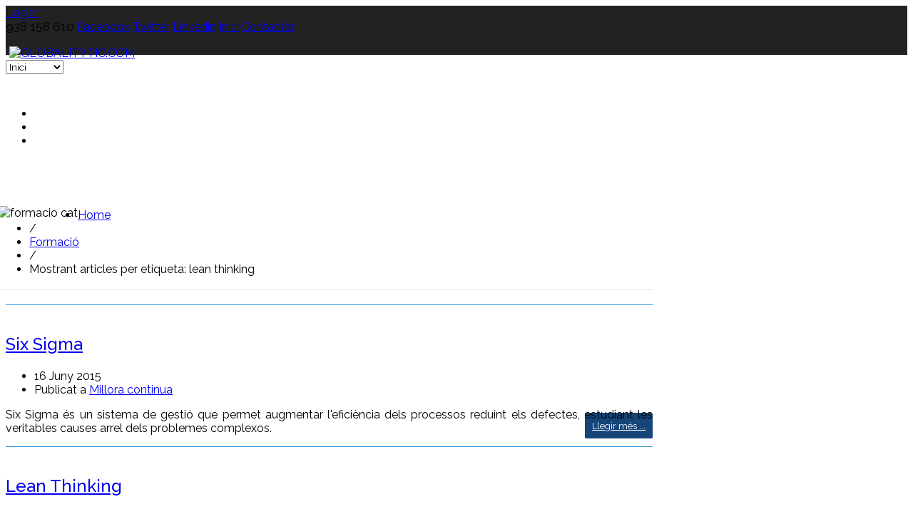

--- FILE ---
content_type: text/html; charset=utf-8
request_url: http://www.globalitytic.com/formacio/itemlist/tag/lean%20thinking
body_size: 6947
content:
<!DOCTYPE html>
<html prefix="og: http://ogp.me/ns#" lang="ca-es" >
<head>
		        	<meta name="viewport" content="width=device-width, initial-scale=1, maximum-scale=2.0">
	      <base href="http://www.globalitytic.com/formacio/itemlist/tag/lean%20thinking" />
  <meta http-equiv="content-type" content="text/html; charset=utf-8" />
  <meta property="og:url" content="http://www.globalitytic.com/formacio/itemlist/tag/lean%20thinking" />
  <meta property="og:title" content="Mostrant articles per etiqueta: lean thinking" />
  <meta property="og:type" content="website" />
  <meta property="og:description" content="Gestión global TIC" />
  <meta name="description" content="Gestión global TIC" />
  <meta name="generator" content="Joomla! - Open Source Content Management" />
  <title>Mostrant articles per etiqueta: lean thinking</title>
  <link href="http://www.globalitytic.com/formacio/itemlist/tag/lean%20thinking" rel="canonical" />
  <link href="http://www.globalitytic.com/templates/gk_cloudhost/images/favicon.ico" rel="shortcut icon" type="image/vnd.microsoft.icon" />
  <link href="http://www.globalitytic.com/component/search/?Itemid=727&amp;task=tag&amp;tag=lean%20thinking&amp;format=opensearch" rel="search" title="Cerca GLOBALITYTIC.COM" type="application/opensearchdescription+xml" />
  <link rel="stylesheet" href="/templates/gk_cloudhost/css/k2.css" type="text/css" />
  <link rel="stylesheet" href="/media/modals/css/bootstrap.min.css" type="text/css" />
  <link rel="stylesheet" href="/media/system/css/modal.css" type="text/css" />
  <link rel="stylesheet" href="http://www.globalitytic.com/templates/gk_cloudhost/css/font-awesome.css" type="text/css" />
  <link rel="stylesheet" href="http://www.globalitytic.com/templates/gk_cloudhost/css/normalize.css" type="text/css" />
  <link rel="stylesheet" href="http://www.globalitytic.com/templates/gk_cloudhost/css/layout.css" type="text/css" />
  <link rel="stylesheet" href="http://www.globalitytic.com/templates/gk_cloudhost/css/joomla.css" type="text/css" />
  <link rel="stylesheet" href="http://www.globalitytic.com/templates/gk_cloudhost/css/system/system.css" type="text/css" />
  <link rel="stylesheet" href="http://www.globalitytic.com/templates/gk_cloudhost/css/template.css" type="text/css" />
  <link rel="stylesheet" href="http://www.globalitytic.com/templates/gk_cloudhost/css/menu/menu.css" type="text/css" />
  <link rel="stylesheet" href="http://www.globalitytic.com/templates/gk_cloudhost/css/gk.stuff.css" type="text/css" />
  <link rel="stylesheet" href="http://www.globalitytic.com/templates/gk_cloudhost/css/style1.css" type="text/css" />
  <link rel="stylesheet" href="http://www.globalitytic.com/templates/gk_cloudhost/css/typography/typography.style1.css" type="text/css" />
  <link rel="stylesheet" href="//fonts.googleapis.com/css?family=Raleway:300,400,500" type="text/css" />
  <style type="text/css">
.childcontent .gkcol { width: 220px; }.gkMenu > ul > li > a {
    display: none;
}

#gkTopBar.active {
    background: #222 none repeat scroll 0 0;
}
.gkPage {padding-bottom: 30px;}

.gkColorPriceTable dl.gkColor1 { background: #9ec22a;
								 border-radius:10px; }

.gkColorPriceTable dl.gkColor2 { background: #2a6ac2;
								 border-radius:10px; }
.gkColorPriceTable dl.gkColor3 { background: #f19c17;
								 border-radius:10px; }
.gkColorPriceTable dl.gkColor4 { background: #515277;
         						 border-radius:10px; }

.gkColorPriceTable dl.gkColor5 {
    background: #ce114b none repeat scroll 0 0;
    border-radius: 10px;
}

.gkColorPriceTable.col5 dl {
    float: left;
    margin: 1%;
    width: 18%;
}
								 
								 
.gkColorPriceTable dt {
    border-bottom: 1px solid #FFFFFF;
    color: #FFFFFF;
    font-size: 26px;
    font-weight: 400;
    line-height: 34px;
    margin: -15px -20px 32px;
    min-height: 78px;
    text-align: center;
    text-transform: uppercase;
}
.gkBigTitle {
    font-size: 26px;
    line-height: 36px;
    margin: 32px 0 20px;
}

.gkColorPriceTable dd {
    color: #111111;
}
.gkColorPriceTable .gkPrice > span {
    color: #FFFFFF;
}
.gkColorPriceTable dd {
    color: #FFFFFF;
    font-weight: 400;
}
.gkColorPriceTable.col4 dl {
    float: left;
    margin: 02%;
    width: 21%;
}

.gkColorPriceTable .gkLink a {
    border: 5px solid #999999;
    color: #666666;
}

#gkMenuWrap {
    background: none repeat scroll 0 0 #FFFFFF;
    box-shadow: 0 0 6px rgba(0, 0, 0, 0.26);
    left: 0;
    min-height: 70px;
    position: fixed;
    top: -150px;
    transition: top 0.2s ease-out 0s;
    width: 100%;
    z-index: 1001;
    padding-bottom: 10px;
}

#gkLogo img {
    display: block;
    margin: -12px 0px 0px 5px;
}

.cols-2 .column-1, .cols-3 .column-1 {
    padding-right: 20px;
    padding-left:10px;
}
.cols-3 .column-2 {
    padding-left: 20px;
    padding-right: 10px;
}

.cols-2 .column-2, .cols-3 .column-3 {
    padding-left: 20px;
}
.column-1, .column-2 {
    -moz-box-sizing: border-box;
    border-right: 1px solid #cbd2d9;
    float: left;
}

.gkHighlighterInterface {
    float: left;
    margin-top: -5px;
    padding: 0px;
}

.gkColorPriceTable {
    margin: 0 auto;
    padding: 0;
    width: 95%;
}
.gkColorPriceTable dl {
padding:0px;}
.gkColorPriceTable dt {
    margin: 15px 0 2px;}

.gkColorPriceTable .gkLink {
    margin: 0 0 -25px;
}


.gkColorPriceTable .gkLink a.loaded {
    transform: scale(0.9);
}
#k2Container .itemsContainerWrap article header h2 {
    font-size: 24px;
    line-height: 30px;
font-weight: 500;
}
.itemList article {
    border-top: 1px solid #3c99df;
    padding-top: 20px;
}
.userView article, .genericView article, .itemList article {
    clear: both;
    margin-bottom: 10px !important;
}

.userView article, .genericView article, .itemList article {
    clear: both;
    margin-bottom: 2px !important;
}
.itemsContainer .itemsContainerWrap, .itemContainer .itemsContainerWrap {
    margin: 0 30px 0 0;
}
article header h2 {
    font-size: 24px;
    font-weight: 500;
    line-height: 30px;
}

article header h1 {
    font-size: 32px;
font-weight: 500;
 line-height: 30px;}


.itemsCategory > h2 {
    border-bottom: 1px solid #b5c1ca;
    color: #2b76ae;
    font-size: 33px;
    margin: -20px 0 50px -2px;
    padding: 0 0 5px;
}
#gkTopBar, #gkMenuWrap #gkTopBar {
    background: #222 none repeat scroll 0 0;
}

button, .button, input.button, span.button, button.button, div.button, input[type="submit"], input[type="button"], .pagenav-prev a, .pagenav-next a, .readon, #gkMainbody .itemReadMore, #gkMainbody .readmore > a, .button.invert:active, .button.invert:focus, .button.invert:hover {
    background: #164579 none repeat scroll 0 0;
    border: medium none;
    border-radius: 2px;
    color: #fff !important;
    float: right;
    font-size: 13px;
    font-weight: 400;
    height: 36px;
    line-height: 37px;
    margin: -47px 0 0;
    padding: 0 10px;
    text-align: right;
    text-transform: none;
    transition: all 0.3s ease-out 0s;    
}

.box2 {
    box-sizing: border-box;
    color: #888;
    font-size: 18px;
    line-height: 1.6;
    margin: 0 0 20px;
    padding: 20px;
    width: 100%;
}
#gkMainbody .box2 {
    float: left;
    
    padding-left: 0 !important;
    padding-right: 0 !important;
    width: 100%;
}

.box2.light2 {
    background: #6c7e92 none repeat scroll 0 0;
    color: #fff;
    font-size: 15px;
    padding-top: 1px;
    

}
.box2.light2 li {
    border-bottom: 1px solid #e5e5e5;
    padding: 0px 0;
}
.box2.light2 h3 {
    background: #333 none repeat scroll 0 0;
    border-bottom: 4px solid #bbc4cf;
    color: #fff;
    font-size: 28px;
    margin-bottom: -5px;
    padding: 10px;
}
.box2.light2 ul li::before {
    color: #fff;
    font-family: FontAwesome;
    font-size: 10px !important;
    left: 0;
    padding-right: 10px;
    position: relative;
    top: -2px !important;
}
#gkTop1 {
    clear: both;
    margin-left: -10px;
    margin-top: -10px;
}
.gkCols3 .box.gkmod-1, .gkCols3 .box.gkmod-2, .gkCols3 .box.gkmod-3, .gkCols3 .box.gkmod-more {
    float: left;
    padding: 0px;
}
#gkTop1 .box {
      margin-bottom: -30px;
}
#gkBreadcrumb {
    background: transparent none repeat scroll 0 0;
    border-bottom: 1px solid #e6e6e6;
    margin-bottom: 0;
    margin-left: -10px;
    padding: 3px;
}
#gkMainbody {
    margin-bottom: 40px;
    margin-top: 20px;
}
.itemBody, .itemComments {
    position: relative;
    text-align: justify;
}

.box.light3 {
    background: #a6afb8 none repeat scroll 0 0 !important;
    color: #999;
    padding: 24px !important;
}

.box4 {
    box-sizing: border-box;
    color: #888;
    font-size: 16px;
    float:left;
    margin-right: 3%;
    padding: 20px;
    width: 45%;
}

.box5 {
    box-sizing: border-box;
    color: #fff;
    font-size: 14px;
    float:left;
    margin-right: 1%;
margin-bottom: 2%;
    padding: 20px;
    width: 32%;
}

.box5.light5 {
    background: #586b81 none repeat scroll 0 0 !important;
    color: #fff;
    padding: 20px;
   
}
.box4.light4 {
    background: #586b81 none repeat scroll 0 0 !important;
    color: #fff;
    padding: 20px;
   
}
.box4.light4 h3 {color: #fff;}
}
.box5.light5 h3 {color: #fff;}

.contact h3 {
    border-bottom: 1px solid #e5e5e5;
    clear: both;
    font-size: 0;
    font-weight: 300;
    margin: 0 0 1px;
    padding: 52px 0 16px;
}
.contact-address, .contact-contactinfo {
    float: left;
    font-size: 25px;
    font-weight: 500;
    margin: -80px 92px 32px 0;
}
.box5 h3 {color: #fff;}body,
html, 
body button, 
body input, 
body select, 
body textarea,
h1,h2,h3,h4,h5,h6,
#gkLogo.text,
#gkTopBar,
button,
.button,
input.button,
span.button,
button.button,
div.button,
input[type="submit"],
input[type="button"],
.pagenav-prev a,
.pagenav-next a,
.readon,
#gkMainbody .itemReadMore,
#gkMainbody .readmore > a,
#gkBreadcrumb li { font-family: 'Raleway', Arial, sans-serif; }
#gkBottom6 .box,
#gkFooter,
.gkDetails { font-family: Arial, Helvetica, sans-serif; }
.blank { font-family: Arial, Helvetica, sans-serif; }
.blank { font-family: Arial, Helvetica, sans-serif; }
@media screen and (max-width: 772.5px) {
	    	#k2Container .itemsContainer { width: 100%!important; } 
	    	.cols-2 .column-1,
	    	.cols-2 .column-2,
	    	.cols-3 .column-1,
	    	.cols-3 .column-2,
	    	.cols-3 .column-3,
	    	.demo-typo-col2,
	    	.demo-typo-col3,
	    	.demo-typo-col4 {width: 100%; }
	    	}#gkSidebar { width: 28%; }
#gkContentWrap { width: 72%; }
.gkPage { max-width: 1260px; }

  </style>
  <script src="/media/system/js/mootools-core.js" type="text/javascript"></script>
  <script src="/media/system/js/core.js" type="text/javascript"></script>
  <script src="/media/jui/js/jquery.min.js" type="text/javascript"></script>
  <script src="/media/jui/js/jquery-noconflict.js" type="text/javascript"></script>
  <script src="/media/jui/js/jquery-migrate.min.js" type="text/javascript"></script>
  <script src="/components/com_k2/js/k2.js?v2.6.7&amp;sitepath=/" type="text/javascript"></script>
  <script src="/media/modals/js/jquery.colorbox-min.js" type="text/javascript"></script>
  <script src="/media/modals/js/script.min.js" type="text/javascript"></script>
  <script src="/media/jui/js/bootstrap.min.js" type="text/javascript"></script>
  <script src="/media/system/js/mootools-more.js" type="text/javascript"></script>
  <script src="/media/system/js/modal.js" type="text/javascript"></script>
  <script src="http://www.globalitytic.com/templates/gk_cloudhost/js/gk.scripts.js" type="text/javascript"></script>
  <script src="http://www.globalitytic.com/templates/gk_cloudhost/js/gk.menu.js" type="text/javascript"></script>
  <script type="text/javascript">
var modal_class = 'modal_link'; var modal_defaults = { opacity: '0.8',maxWidth: '95%',maxHeight: '95%',current: '{current} / {total}',previous: 'previous',next: 'next',close: 'close',xhrError: 'This content failed to load.',imgError: 'This image failed to load.' };
window.addEvent('domready', function() {

			SqueezeBox.initialize({});
			SqueezeBox.assign($$('a.modal'), {
				parse: 'rel'
			});
		});
 $GKMenu = { height:true, width:true, duration: 250 };
$GK_TMPL_URL = "http://www.globalitytic.com/templates/gk_cloudhost";

$GK_URL = "http://www.globalitytic.com/";
function keepAlive() {	var myAjax = new Request({method: "get", url: "index.php"}).send();} window.addEvent("domready", function(){ keepAlive.periodical(840000); });
  </script>
  <link rel="apple-touch-icon" href="http://www.globalitytic.com/templates/gk_cloudhost/images/touch-device.png">
  <link rel="apple-touch-icon-precompose" href="http://www.globalitytic.com/templates/gk_cloudhost/images/touch-device.png">

    <link rel="stylesheet" href="http://www.globalitytic.com/templates/gk_cloudhost/css/small.desktop.css" media="(max-width: 1260px)" />
<link rel="stylesheet" href="http://www.globalitytic.com/templates/gk_cloudhost/css/tablet.css" media="(max-width: 1030px)" />
<link rel="stylesheet" href="http://www.globalitytic.com/templates/gk_cloudhost/css/small.tablet.css" media="(max-width: 820px)" />
<link rel="stylesheet" href="http://www.globalitytic.com/templates/gk_cloudhost/css/mobile.css" media="(max-width: 620px)" />

<!--[if IE 9]>
<link rel="stylesheet" href="http://www.globalitytic.com/templates/gk_cloudhost/css/ie/ie9.css" type="text/css" />
<![endif]-->

<!--[if IE 8]>
<link rel="stylesheet" href="http://www.globalitytic.com/templates/gk_cloudhost/css/ie/ie8.css" type="text/css" />
<![endif]-->

<!--[if lte IE 7]>
<link rel="stylesheet" href="http://www.globalitytic.com/templates/gk_cloudhost/css/ie/ie7.css" type="text/css" />
<![endif]-->

<!--[if lte IE 9]>
<script type="text/javascript" src="http://www.globalitytic.com/templates/gk_cloudhost/js/ie.js"></script>
<![endif]-->

<!--[if (gte IE 6)&(lte IE 8)]>
<script type="text/javascript" src="http://www.globalitytic.com/templates/gk_cloudhost/js/respond.js"></script>
<script type="text/javascript" src="http://www.globalitytic.com/templates/gk_cloudhost/js/selectivizr.js"></script>
<script type="text/javascript" src="http://html5shim.googlecode.com/svn/trunk/html5.js"></script>
<![endif]-->	 </head>
<body data-tablet-width="1030" data-mobile-width="620">	
		
		
	<div id="gkBg">
				<div id="gkTopBar">
			<div class="gkPage">
								<a href="/joomla-pages-ii/user-login" id="gkLogin">Log in</a>
								
				

<div class="custom "  >

	<div class="custom ">

	<span class="gk-info" style=" font-size: 13pt;"><i class="icon-phone"></i>938 158 610 </span>
<span class="gk-info"><i class="icon-facebook"></i> <a href="https://www.facebook.com/globalitytic" target="_blank">Facebook</a></span>	
<span class="gk-info"><i class="icon-twitter"></i> <a href="https://twitter.com/globality_tic" target="_blank">Twitter</a></span>	
<span class="gk-info"><i class="icon-linkedin"></i> <a href="https://www.linkedin.com/company/2160917?trk=prof-exp-company-name" target="_blank">Linkedin</a></span>	
<span class="gk-info"><i class="icon-home"></i> <a href="/index.php">Inici</a></span>	
<span class="gk-info"><i class="icon-location-arrow"></i> <a href="/index.php/contactar2">Contactar</a></span>	
</div>

	
</div>

			</div>
		</div>
				
	    <header id="gkHeader">
	    	<div>
		    	<div class="gkPage" id="gkHeaderNav">                    	
				    
          <a href="http://www.globalitytic.com/" id="gkLogo">
        <img src="http://www.globalitytic.com/images/global_logo_portada.png" alt="GLOBALITYTIC.COM" />
     </a>
     				    
					 		                 	                     <div id="gkMobileMenu" class="gkPage"> <i id="mobile-menu-toggler" class="icon-reorder"></i>
	                         <select onChange="window.location.href=this.value;">
	                             <option  value="http://www.globalitytic.com/">Inici</option><option  value="/qui-som2">Qui som?</option><option  value="/contactar">Contactar</option>	                         </select>
	                     </div>
	                     	                     
	                     	                     <div id="gkMainMenu" class="gkPage">
	                             <nav id="gkExtraMenu" class="gkMenu">
<ul class="gkmenu level0"><li  class="first"><a href="http://www.globalitytic.com/"  class=" first" id="menu640" title="Inici" >Inici</a></li><li ><a href="/qui-som2"  id="menu738" title="Qui som?" >Qui som?</a></li><li  class="last"><a href="/contactar"  class=" last" id="menu729" title="Contactar" >Contactar</a></li></ul>
</nav>	                     </div>
	                     	                 		    	</div>
	    	</div>
	    	
	   			    </header>
	
			
		<div id="gkPageContent">
	    	<div class="gkPage">
		    	<section id="gkContent">					
					<div id="gkContentWrap" class="gkSidebarLeft">
												<section id="gkTop1" class="gkCols3">
							<div>
								<div class="box  gkmod-1"><div class="content">

<div class="custom "  >

	<p><img src="/images/inici/formacio_cat.jpg" alt="formacio cat" width="940" height="103" /></p>	
</div>
</div></div>
							</div>
						</section>
												
												
												<section id="gkBreadcrumb">
														
<div class="breadcrumbs">
<ul><li><a href="/" class="pathway">Home</a></li> <li class="pathway separator">/</li> <li><a href="/formacio" class="pathway">Formació</a></li> <li class="pathway separator">/</li> <li class="pathway">Mostrant articles per etiqueta: lean thinking</li></ul></div>
														
													</section>
												
							
						
						<section id="gkMainbody">
															
<section id="k2Container" class="genericView">
				
				<section class="itemList">
								<article class="itemView">
						<header>
																<h2>
																				<a href="/millora-continua/item/278-six-sigma"> Six Sigma </a>
																		</h2>
																
																<ul>
																				<li><time datetime="2015-06-16T11:58:42+00:00">16 Juny 2015</time></li>
										
																				<li><span>Publicat a</span> <a href="/millora-continua">Millora continua</a></li>
																		</ul>
														</header>
						
												
						<div class="itemBody">
																<div class="itemIntroText"> <p>Six Sigma és un sistema de gestió que permet augmentar l'eficiència dels processos reduint els defectes, estudiant les veritables causes arrel dels problemes complexos.</p>
 </div>
																																<a class="readon" href="/millora-continua/item/278-six-sigma"> Llegir més ... </a>
														</div>
				</article>
								<article class="itemView">
						<header>
																<h2>
																				<a href="/millora-continua/item/277-lean-thinking"> Lean Thinking </a>
																		</h2>
																
																<ul>
																				<li><time datetime="2015-06-16T11:58:22+00:00">16 Juny 2015</time></li>
										
																				<li><span>Publicat a</span> <a href="/millora-continua">Millora continua</a></li>
																		</ul>
														</header>
						
												
						<div class="itemBody">
																<div class="itemIntroText"> <p>Som especialistes en maximitzar el valor d'una empresa i en el creixement potencial dels nostres clients a través de l'impuls de l'excel•lència operativa.</p>
 </div>
																																<a class="readon" href="/millora-continua/item/277-lean-thinking"> Llegir més ... </a>
														</div>
				</article>
						</section>
						</section>

<!-- JoomlaWorks "K2" (v2.6.7) | Learn more about K2 at http://getk2.org -->


													</section>
						
											</div>
					
										<aside id="gkSidebar">
						<div>
							<div class="box menu dark"><div class="content"><ul class="nav menu">
<li class="item-724"><a href="/tic" >TIC</a></li><li class="item-725"><a href="/millora-continua" >Millora continua</a></li><li class="item-726"><a href="/medi-ambient" >Medi ambient</a></li><li class="item-727 current active"><a href="/formacio" >Formació</a></li><li class="item-728"><a href="/marketing-i-comunicacio" >Marketing i Comunicació</a></li></ul>
</div></div><div class="box  light3"><div class="content"><form action="/formacio" method="post">
	<div class="search light3">
		<input name="searchword" id="mod-search-searchword" maxlength="20"  class="inputbox light3" type="text" size="30" value="Cerca ..."  onblur="if (this.value=='') this.value='Cerca ...';" onfocus="if (this.value=='Cerca ...') this.value='';" /><input type="submit" value="Cerca" class="button light3" onclick="this.form.searchword.focus();"/>	<input type="hidden" name="task" value="search" />
	<input type="hidden" name="option" value="com_search" />
	<input type="hidden" name="Itemid" value="9999" />
	</div>
</form>
</div></div><div class="box "><div class="content">
<div id="k2ModuleBox508" class="k2TagCloudBlock">
									<a href="/formacio/itemlist/tag/collaboradors" title="1 ítems etiquetats amb collaboradors"> collaboradors </a>
												<a href="/formacio/itemlist/tag/community manager" title="1 ítems etiquetats amb community manager"> community manager </a>
												<a href="/formacio/itemlist/tag/comunicació" title="1 ítems etiquetats amb comunicaci&oacute;"> comunicació </a>
												<a href="/formacio/itemlist/tag/empresa" title="3 ítems etiquetats amb empresa"> empresa </a>
												<a href="/formacio/itemlist/tag/ERP" title="1 ítems etiquetats amb ERP"> ERP </a>
												<a href="/formacio/itemlist/tag/formació" title="2 ítems etiquetats amb formaci&oacute;"> formació </a>
												<a href="/formacio/itemlist/tag/lean thinking" title="2 ítems etiquetats amb lean thinking"> lean thinking </a>
												<a href="/formacio/itemlist/tag/marketing" title="1 ítems etiquetats amb marketing"> marketing </a>
												<a href="/formacio/itemlist/tag/mercat" title="1 ítems etiquetats amb mercat"> mercat </a>
												<a href="/formacio/itemlist/tag/millora continua" title="3 ítems etiquetats amb millora continua"> millora continua </a>
												<a href="/formacio/itemlist/tag/oportunitat" title="1 ítems etiquetats amb oportunitat"> oportunitat </a>
												<a href="/formacio/itemlist/tag/potencial" title="2 ítems etiquetats amb potencial"> potencial </a>
												<a href="/formacio/itemlist/tag/projectes a mida" title="1 ítems etiquetats amb projectes a mida"> projectes a mida </a>
												<a href="/formacio/itemlist/tag/qualitat" title="1 ítems etiquetats amb qualitat"> qualitat </a>
												<a href="/formacio/itemlist/tag/six sigma" title="2 ítems etiquetats amb six sigma"> six sigma </a>
												<a href="/formacio/itemlist/tag/TIC" title="2 ítems etiquetats amb TIC"> TIC </a>
						</div>
 </div></div>
						</div>
					</aside>
							    	</section>
			</div>
		</div>
		
			    
	    	    
	    	    
	    	    
	        </div>
    
        
        
    
<footer id="gkFooter">
	<div class="gkPage">
				<div id="gkFooterNav">
			<ul class="nav menu">
<li class="item-724"><a href="/tic" >TIC</a></li><li class="item-725"><a href="/millora-continua" >Millora continua</a></li><li class="item-726"><a href="/medi-ambient" >Medi ambient</a></li><li class="item-727 current active"><a href="/formacio" >Formació</a></li><li class="item-728"><a href="/marketing-i-comunicacio" >Marketing i Comunicació</a></li></ul>
<ul class="nav menu">
<li class="item-152"><a href="/" >Inici</a></li><li class="item-736"><a class="Modals" href="/qui-som" title="Modals" >Qui som?</a></li><li class="item-468"><a href="/contactar2" >Contactar</a></li><li class="item-614"><a class="Modals" href="/2012-12-25-22-22-08" title="Modals" >Avís legal</a></li></ul>

		</div>
				
				<p id="gkCopyrights">:: GLOBALITY TIC ::  Rbla. Exposició 59-69 : 08800  Vilanova i la Geltrú : T. 902 502 675 - 93 815 86 10 : email: info@globalitytic.com  ::</p>
				
				
			</div>
</footer>   	

<div id="gkfb-root"></div>
<script type="text/javascript">

//<![CDATA[
   	window.fbAsyncInit = function() {
		FB.init({ appId: '171342606239806', 
			status: true, 
			cookie: true,
			xfbml: true,
			oauth: true
		});
   		    
	  		};
    //      
   window.addEvent('load', function(){
        (function(){
                if(!document.getElementById('fb-root')) {
                     var root = document.createElement('div');
                     root.id = 'fb-root';
                     document.getElementById('gkfb-root').appendChild(root);
                     var e = document.createElement('script');
                 e.src = document.location.protocol + '//connect.facebook.net/en_US/all.js';
                     e.async = true;
                 document.getElementById('fb-root').appendChild(e);   
                }
        }());
    }); 
    //]]>
</script>


<!-- +1 button -->

<!-- twitter -->


<!-- Pinterest script --> 

   	
<div id="gkPopupLogin">	
	<div class="gkPopupWrap">
		<div id="loginForm">
			<h3>Log in <small> or <a href="http://www.globalitytic.com/index.php?option=com_users&amp;view=registration">Sign up</a></small></h3>
			
			<div class="clear overflow">
									<form action="/formacio" method="post" id="login-form" >
		<fieldset class="userdata">
				<p id="form-login-username">
						<label for="modlgn-username">Usuari/a</label>
						<input id="modlgn-username" type="text" name="username" class="inputbox"  size="24" />
				</p>
				<p id="form-login-password">
						<label for="modlgn-passwd">Contrasenya</label>
						<input id="modlgn-passwd" type="password" name="password" class="inputbox" size="24"  />
				</p>
								<div id="form-login-remember">
						<input id="modlgn-remember" type="checkbox" name="remember" class="inputbox" value="yes"/>
						<label for="modlgn-remember">Recorda'm</label>
				</div>
								<div id="form-login-buttons">
						<input type="submit" name="Submit" class="button" value="Entra" />
				</div>
				<input type="hidden" name="option" value="com_users" />
				<input type="hidden" name="task" value="user.login" />
				<input type="hidden" name="return" value="aW5kZXgucGhwP29wdGlvbj1jb21fazImdmlldz1pdGVtbGlzdCZ0YXNrPXRhZyZ0YWc9bGVhbiB0aGlua2luZyZJdGVtaWQ9NzI3" />
				<input type="hidden" name="a52b6f94c988e031e768f898e820a355" value="1" />		</fieldset>
		<ul>
				<li>
						
				</li>
				<li> <a href="/joomla-pages-ii/password-reset"> Has oblidat la contrasenya?</a> </li>
				<li> <a href="/joomla-pages-ii/user-remind"> Has oblidat el nom d'usuari/a?</a> </li>
		</ul>
		<div class="posttext">  </div>
</form>

								
							</div>
		</div>	     
	</div>
</div>

<div id="gkPopupOverlay"></div>   	
   	   		
	
</body>
</html>